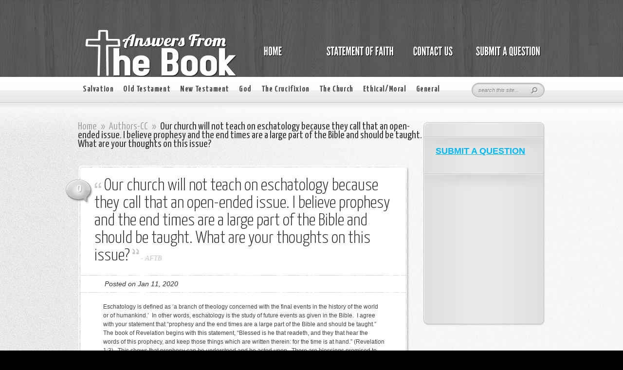

--- FILE ---
content_type: text/html; charset=UTF-8
request_url: https://answersfromthebook.net/our-church-will-not-teach-on-eschatology-because-they-call-that-an-open-ended-issue-i-believe-prophesy-and-the-end-times-are-a-large-part-of-the-bible-and-should-be-taught-what-are-your-thoughts-on/
body_size: 11435
content:
<!DOCTYPE html PUBLIC "-//W3C//DTD XHTML 1.0 Transitional//EN" "http://www.w3.org/TR/xhtml1/DTD/xhtml1-transitional.dtd">
<html xmlns="http://www.w3.org/1999/xhtml" lang="en-US">
<head profile="http://gmpg.org/xfn/11">
<meta http-equiv="Content-Type" content="text/html; charset=UTF-8" />

<link href='https://fonts.googleapis.com/css?family=Yanone+Kaffeesatz:light,regular,bold&amp;subset=latin' rel='stylesheet' type='text/css' /><meta http-equiv="X-UA-Compatible" content="IE=edge">
<link rel="stylesheet" href="https://answersfromthebook.net/wp-content/themes/AskIt/style.css" type="text/css" media="screen" />
<link rel="pingback" href="https://answersfromthebook.net/xmlrpc.php" />

<!--[if lt IE 7]>
	<link rel="stylesheet" type="text/css" href="https://answersfromthebook.net/wp-content/themes/AskIt/css/ie6style.css" />
	<script type="text/javascript" src="https://answersfromthebook.net/wp-content/themes/AskIt/js/DD_belatedPNG_0.0.8a-min.js"></script>
	<script type="text/javascript">DD_belatedPNG.fix('img#logo, p#slogan, #menu, #top-overlay, #featured-overlay, span.overlay, .entry-content p.meta-info, #controllers span#right-arrow, #controllers span#left-arrow, #footer-content, #footer');</script>
<![endif]-->
<!--[if IE 7]>
	<link rel="stylesheet" type="text/css" href="https://answersfromthebook.net/wp-content/themes/AskIt/css/ie7style.css" />
<![endif]-->
<!--[if IE 8]>
	<link rel="stylesheet" type="text/css" href="https://answersfromthebook.net/wp-content/themes/AskIt/css/ie8style.css" />
<![endif]-->

<script type="text/javascript">
	document.documentElement.className = 'js';
</script>

<script>var et_site_url='https://answersfromthebook.net';var et_post_id='7577';function et_core_page_resource_fallback(a,b){"undefined"===typeof b&&(b=a.sheet.cssRules&&0===a.sheet.cssRules.length);b&&(a.onerror=null,a.onload=null,a.href?a.href=et_site_url+"/?et_core_page_resource="+a.id+et_post_id:a.src&&(a.src=et_site_url+"/?et_core_page_resource="+a.id+et_post_id))}
</script><title>Our church will not teach on eschatology because they call that an open-ended issue. I believe prophesy and the end times are a large part of the Bible and should be taught. What are your thoughts on this issue? | Answers From The Book</title>
<meta name='robots' content='max-image-preview:large' />
<link rel="alternate" type="application/rss+xml" title="Answers From The Book &raquo; Feed" href="https://answersfromthebook.net/feed/" />
<link rel="alternate" type="application/rss+xml" title="Answers From The Book &raquo; Comments Feed" href="https://answersfromthebook.net/comments/feed/" />
<link rel="alternate" title="oEmbed (JSON)" type="application/json+oembed" href="https://answersfromthebook.net/wp-json/oembed/1.0/embed?url=https%3A%2F%2Fanswersfromthebook.net%2Four-church-will-not-teach-on-eschatology-because-they-call-that-an-open-ended-issue-i-believe-prophesy-and-the-end-times-are-a-large-part-of-the-bible-and-should-be-taught-what-are-your-thoughts-on%2F" />
<link rel="alternate" title="oEmbed (XML)" type="text/xml+oembed" href="https://answersfromthebook.net/wp-json/oembed/1.0/embed?url=https%3A%2F%2Fanswersfromthebook.net%2Four-church-will-not-teach-on-eschatology-because-they-call-that-an-open-ended-issue-i-believe-prophesy-and-the-end-times-are-a-large-part-of-the-bible-and-should-be-taught-what-are-your-thoughts-on%2F&#038;format=xml" />
		<link rel="stylesheet" href="https://answersfromthebook.net/wp-content/themes/AskIt/style-Wooden.css" type="text/css" media="screen" />
	<meta content="AskIt v.4.1.13" name="generator"/><style id='wp-img-auto-sizes-contain-inline-css' type='text/css'>
img:is([sizes=auto i],[sizes^="auto," i]){contain-intrinsic-size:3000px 1500px}
/*# sourceURL=wp-img-auto-sizes-contain-inline-css */
</style>
<style id='wp-emoji-styles-inline-css' type='text/css'>

	img.wp-smiley, img.emoji {
		display: inline !important;
		border: none !important;
		box-shadow: none !important;
		height: 1em !important;
		width: 1em !important;
		margin: 0 0.07em !important;
		vertical-align: -0.1em !important;
		background: none !important;
		padding: 0 !important;
	}
/*# sourceURL=wp-emoji-styles-inline-css */
</style>
<style id='wp-block-library-inline-css' type='text/css'>
:root{--wp-block-synced-color:#7a00df;--wp-block-synced-color--rgb:122,0,223;--wp-bound-block-color:var(--wp-block-synced-color);--wp-editor-canvas-background:#ddd;--wp-admin-theme-color:#007cba;--wp-admin-theme-color--rgb:0,124,186;--wp-admin-theme-color-darker-10:#006ba1;--wp-admin-theme-color-darker-10--rgb:0,107,160.5;--wp-admin-theme-color-darker-20:#005a87;--wp-admin-theme-color-darker-20--rgb:0,90,135;--wp-admin-border-width-focus:2px}@media (min-resolution:192dpi){:root{--wp-admin-border-width-focus:1.5px}}.wp-element-button{cursor:pointer}:root .has-very-light-gray-background-color{background-color:#eee}:root .has-very-dark-gray-background-color{background-color:#313131}:root .has-very-light-gray-color{color:#eee}:root .has-very-dark-gray-color{color:#313131}:root .has-vivid-green-cyan-to-vivid-cyan-blue-gradient-background{background:linear-gradient(135deg,#00d084,#0693e3)}:root .has-purple-crush-gradient-background{background:linear-gradient(135deg,#34e2e4,#4721fb 50%,#ab1dfe)}:root .has-hazy-dawn-gradient-background{background:linear-gradient(135deg,#faaca8,#dad0ec)}:root .has-subdued-olive-gradient-background{background:linear-gradient(135deg,#fafae1,#67a671)}:root .has-atomic-cream-gradient-background{background:linear-gradient(135deg,#fdd79a,#004a59)}:root .has-nightshade-gradient-background{background:linear-gradient(135deg,#330968,#31cdcf)}:root .has-midnight-gradient-background{background:linear-gradient(135deg,#020381,#2874fc)}:root{--wp--preset--font-size--normal:16px;--wp--preset--font-size--huge:42px}.has-regular-font-size{font-size:1em}.has-larger-font-size{font-size:2.625em}.has-normal-font-size{font-size:var(--wp--preset--font-size--normal)}.has-huge-font-size{font-size:var(--wp--preset--font-size--huge)}.has-text-align-center{text-align:center}.has-text-align-left{text-align:left}.has-text-align-right{text-align:right}.has-fit-text{white-space:nowrap!important}#end-resizable-editor-section{display:none}.aligncenter{clear:both}.items-justified-left{justify-content:flex-start}.items-justified-center{justify-content:center}.items-justified-right{justify-content:flex-end}.items-justified-space-between{justify-content:space-between}.screen-reader-text{border:0;clip-path:inset(50%);height:1px;margin:-1px;overflow:hidden;padding:0;position:absolute;width:1px;word-wrap:normal!important}.screen-reader-text:focus{background-color:#ddd;clip-path:none;color:#444;display:block;font-size:1em;height:auto;left:5px;line-height:normal;padding:15px 23px 14px;text-decoration:none;top:5px;width:auto;z-index:100000}html :where(.has-border-color){border-style:solid}html :where([style*=border-top-color]){border-top-style:solid}html :where([style*=border-right-color]){border-right-style:solid}html :where([style*=border-bottom-color]){border-bottom-style:solid}html :where([style*=border-left-color]){border-left-style:solid}html :where([style*=border-width]){border-style:solid}html :where([style*=border-top-width]){border-top-style:solid}html :where([style*=border-right-width]){border-right-style:solid}html :where([style*=border-bottom-width]){border-bottom-style:solid}html :where([style*=border-left-width]){border-left-style:solid}html :where(img[class*=wp-image-]){height:auto;max-width:100%}:where(figure){margin:0 0 1em}html :where(.is-position-sticky){--wp-admin--admin-bar--position-offset:var(--wp-admin--admin-bar--height,0px)}@media screen and (max-width:600px){html :where(.is-position-sticky){--wp-admin--admin-bar--position-offset:0px}}

/*# sourceURL=wp-block-library-inline-css */
</style><style id='wp-block-paragraph-inline-css' type='text/css'>
.is-small-text{font-size:.875em}.is-regular-text{font-size:1em}.is-large-text{font-size:2.25em}.is-larger-text{font-size:3em}.has-drop-cap:not(:focus):first-letter{float:left;font-size:8.4em;font-style:normal;font-weight:100;line-height:.68;margin:.05em .1em 0 0;text-transform:uppercase}body.rtl .has-drop-cap:not(:focus):first-letter{float:none;margin-left:.1em}p.has-drop-cap.has-background{overflow:hidden}:root :where(p.has-background){padding:1.25em 2.375em}:where(p.has-text-color:not(.has-link-color)) a{color:inherit}p.has-text-align-left[style*="writing-mode:vertical-lr"],p.has-text-align-right[style*="writing-mode:vertical-rl"]{rotate:180deg}
/*# sourceURL=https://answersfromthebook.net/wp-includes/blocks/paragraph/style.min.css */
</style>
<style id='global-styles-inline-css' type='text/css'>
:root{--wp--preset--aspect-ratio--square: 1;--wp--preset--aspect-ratio--4-3: 4/3;--wp--preset--aspect-ratio--3-4: 3/4;--wp--preset--aspect-ratio--3-2: 3/2;--wp--preset--aspect-ratio--2-3: 2/3;--wp--preset--aspect-ratio--16-9: 16/9;--wp--preset--aspect-ratio--9-16: 9/16;--wp--preset--color--black: #000000;--wp--preset--color--cyan-bluish-gray: #abb8c3;--wp--preset--color--white: #ffffff;--wp--preset--color--pale-pink: #f78da7;--wp--preset--color--vivid-red: #cf2e2e;--wp--preset--color--luminous-vivid-orange: #ff6900;--wp--preset--color--luminous-vivid-amber: #fcb900;--wp--preset--color--light-green-cyan: #7bdcb5;--wp--preset--color--vivid-green-cyan: #00d084;--wp--preset--color--pale-cyan-blue: #8ed1fc;--wp--preset--color--vivid-cyan-blue: #0693e3;--wp--preset--color--vivid-purple: #9b51e0;--wp--preset--gradient--vivid-cyan-blue-to-vivid-purple: linear-gradient(135deg,rgb(6,147,227) 0%,rgb(155,81,224) 100%);--wp--preset--gradient--light-green-cyan-to-vivid-green-cyan: linear-gradient(135deg,rgb(122,220,180) 0%,rgb(0,208,130) 100%);--wp--preset--gradient--luminous-vivid-amber-to-luminous-vivid-orange: linear-gradient(135deg,rgb(252,185,0) 0%,rgb(255,105,0) 100%);--wp--preset--gradient--luminous-vivid-orange-to-vivid-red: linear-gradient(135deg,rgb(255,105,0) 0%,rgb(207,46,46) 100%);--wp--preset--gradient--very-light-gray-to-cyan-bluish-gray: linear-gradient(135deg,rgb(238,238,238) 0%,rgb(169,184,195) 100%);--wp--preset--gradient--cool-to-warm-spectrum: linear-gradient(135deg,rgb(74,234,220) 0%,rgb(151,120,209) 20%,rgb(207,42,186) 40%,rgb(238,44,130) 60%,rgb(251,105,98) 80%,rgb(254,248,76) 100%);--wp--preset--gradient--blush-light-purple: linear-gradient(135deg,rgb(255,206,236) 0%,rgb(152,150,240) 100%);--wp--preset--gradient--blush-bordeaux: linear-gradient(135deg,rgb(254,205,165) 0%,rgb(254,45,45) 50%,rgb(107,0,62) 100%);--wp--preset--gradient--luminous-dusk: linear-gradient(135deg,rgb(255,203,112) 0%,rgb(199,81,192) 50%,rgb(65,88,208) 100%);--wp--preset--gradient--pale-ocean: linear-gradient(135deg,rgb(255,245,203) 0%,rgb(182,227,212) 50%,rgb(51,167,181) 100%);--wp--preset--gradient--electric-grass: linear-gradient(135deg,rgb(202,248,128) 0%,rgb(113,206,126) 100%);--wp--preset--gradient--midnight: linear-gradient(135deg,rgb(2,3,129) 0%,rgb(40,116,252) 100%);--wp--preset--font-size--small: 13px;--wp--preset--font-size--medium: 20px;--wp--preset--font-size--large: 36px;--wp--preset--font-size--x-large: 42px;--wp--preset--spacing--20: 0.44rem;--wp--preset--spacing--30: 0.67rem;--wp--preset--spacing--40: 1rem;--wp--preset--spacing--50: 1.5rem;--wp--preset--spacing--60: 2.25rem;--wp--preset--spacing--70: 3.38rem;--wp--preset--spacing--80: 5.06rem;--wp--preset--shadow--natural: 6px 6px 9px rgba(0, 0, 0, 0.2);--wp--preset--shadow--deep: 12px 12px 50px rgba(0, 0, 0, 0.4);--wp--preset--shadow--sharp: 6px 6px 0px rgba(0, 0, 0, 0.2);--wp--preset--shadow--outlined: 6px 6px 0px -3px rgb(255, 255, 255), 6px 6px rgb(0, 0, 0);--wp--preset--shadow--crisp: 6px 6px 0px rgb(0, 0, 0);}:where(.is-layout-flex){gap: 0.5em;}:where(.is-layout-grid){gap: 0.5em;}body .is-layout-flex{display: flex;}.is-layout-flex{flex-wrap: wrap;align-items: center;}.is-layout-flex > :is(*, div){margin: 0;}body .is-layout-grid{display: grid;}.is-layout-grid > :is(*, div){margin: 0;}:where(.wp-block-columns.is-layout-flex){gap: 2em;}:where(.wp-block-columns.is-layout-grid){gap: 2em;}:where(.wp-block-post-template.is-layout-flex){gap: 1.25em;}:where(.wp-block-post-template.is-layout-grid){gap: 1.25em;}.has-black-color{color: var(--wp--preset--color--black) !important;}.has-cyan-bluish-gray-color{color: var(--wp--preset--color--cyan-bluish-gray) !important;}.has-white-color{color: var(--wp--preset--color--white) !important;}.has-pale-pink-color{color: var(--wp--preset--color--pale-pink) !important;}.has-vivid-red-color{color: var(--wp--preset--color--vivid-red) !important;}.has-luminous-vivid-orange-color{color: var(--wp--preset--color--luminous-vivid-orange) !important;}.has-luminous-vivid-amber-color{color: var(--wp--preset--color--luminous-vivid-amber) !important;}.has-light-green-cyan-color{color: var(--wp--preset--color--light-green-cyan) !important;}.has-vivid-green-cyan-color{color: var(--wp--preset--color--vivid-green-cyan) !important;}.has-pale-cyan-blue-color{color: var(--wp--preset--color--pale-cyan-blue) !important;}.has-vivid-cyan-blue-color{color: var(--wp--preset--color--vivid-cyan-blue) !important;}.has-vivid-purple-color{color: var(--wp--preset--color--vivid-purple) !important;}.has-black-background-color{background-color: var(--wp--preset--color--black) !important;}.has-cyan-bluish-gray-background-color{background-color: var(--wp--preset--color--cyan-bluish-gray) !important;}.has-white-background-color{background-color: var(--wp--preset--color--white) !important;}.has-pale-pink-background-color{background-color: var(--wp--preset--color--pale-pink) !important;}.has-vivid-red-background-color{background-color: var(--wp--preset--color--vivid-red) !important;}.has-luminous-vivid-orange-background-color{background-color: var(--wp--preset--color--luminous-vivid-orange) !important;}.has-luminous-vivid-amber-background-color{background-color: var(--wp--preset--color--luminous-vivid-amber) !important;}.has-light-green-cyan-background-color{background-color: var(--wp--preset--color--light-green-cyan) !important;}.has-vivid-green-cyan-background-color{background-color: var(--wp--preset--color--vivid-green-cyan) !important;}.has-pale-cyan-blue-background-color{background-color: var(--wp--preset--color--pale-cyan-blue) !important;}.has-vivid-cyan-blue-background-color{background-color: var(--wp--preset--color--vivid-cyan-blue) !important;}.has-vivid-purple-background-color{background-color: var(--wp--preset--color--vivid-purple) !important;}.has-black-border-color{border-color: var(--wp--preset--color--black) !important;}.has-cyan-bluish-gray-border-color{border-color: var(--wp--preset--color--cyan-bluish-gray) !important;}.has-white-border-color{border-color: var(--wp--preset--color--white) !important;}.has-pale-pink-border-color{border-color: var(--wp--preset--color--pale-pink) !important;}.has-vivid-red-border-color{border-color: var(--wp--preset--color--vivid-red) !important;}.has-luminous-vivid-orange-border-color{border-color: var(--wp--preset--color--luminous-vivid-orange) !important;}.has-luminous-vivid-amber-border-color{border-color: var(--wp--preset--color--luminous-vivid-amber) !important;}.has-light-green-cyan-border-color{border-color: var(--wp--preset--color--light-green-cyan) !important;}.has-vivid-green-cyan-border-color{border-color: var(--wp--preset--color--vivid-green-cyan) !important;}.has-pale-cyan-blue-border-color{border-color: var(--wp--preset--color--pale-cyan-blue) !important;}.has-vivid-cyan-blue-border-color{border-color: var(--wp--preset--color--vivid-cyan-blue) !important;}.has-vivid-purple-border-color{border-color: var(--wp--preset--color--vivid-purple) !important;}.has-vivid-cyan-blue-to-vivid-purple-gradient-background{background: var(--wp--preset--gradient--vivid-cyan-blue-to-vivid-purple) !important;}.has-light-green-cyan-to-vivid-green-cyan-gradient-background{background: var(--wp--preset--gradient--light-green-cyan-to-vivid-green-cyan) !important;}.has-luminous-vivid-amber-to-luminous-vivid-orange-gradient-background{background: var(--wp--preset--gradient--luminous-vivid-amber-to-luminous-vivid-orange) !important;}.has-luminous-vivid-orange-to-vivid-red-gradient-background{background: var(--wp--preset--gradient--luminous-vivid-orange-to-vivid-red) !important;}.has-very-light-gray-to-cyan-bluish-gray-gradient-background{background: var(--wp--preset--gradient--very-light-gray-to-cyan-bluish-gray) !important;}.has-cool-to-warm-spectrum-gradient-background{background: var(--wp--preset--gradient--cool-to-warm-spectrum) !important;}.has-blush-light-purple-gradient-background{background: var(--wp--preset--gradient--blush-light-purple) !important;}.has-blush-bordeaux-gradient-background{background: var(--wp--preset--gradient--blush-bordeaux) !important;}.has-luminous-dusk-gradient-background{background: var(--wp--preset--gradient--luminous-dusk) !important;}.has-pale-ocean-gradient-background{background: var(--wp--preset--gradient--pale-ocean) !important;}.has-electric-grass-gradient-background{background: var(--wp--preset--gradient--electric-grass) !important;}.has-midnight-gradient-background{background: var(--wp--preset--gradient--midnight) !important;}.has-small-font-size{font-size: var(--wp--preset--font-size--small) !important;}.has-medium-font-size{font-size: var(--wp--preset--font-size--medium) !important;}.has-large-font-size{font-size: var(--wp--preset--font-size--large) !important;}.has-x-large-font-size{font-size: var(--wp--preset--font-size--x-large) !important;}
/*# sourceURL=global-styles-inline-css */
</style>

<style id='classic-theme-styles-inline-css' type='text/css'>
/*! This file is auto-generated */
.wp-block-button__link{color:#fff;background-color:#32373c;border-radius:9999px;box-shadow:none;text-decoration:none;padding:calc(.667em + 2px) calc(1.333em + 2px);font-size:1.125em}.wp-block-file__button{background:#32373c;color:#fff;text-decoration:none}
/*# sourceURL=/wp-includes/css/classic-themes.min.css */
</style>
<link rel='stylesheet' id='et-shortcodes-css-css' href='https://answersfromthebook.net/wp-content/themes/AskIt/epanel/shortcodes/css/shortcodes-legacy.css?ver=4.1.13' type='text/css' media='all' />
<link rel='stylesheet' id='magnific_popup-css' href='https://answersfromthebook.net/wp-content/themes/AskIt/includes/page_templates/js/magnific_popup/magnific_popup.css?ver=1.3.4' type='text/css' media='screen' />
<link rel='stylesheet' id='et_page_templates-css' href='https://answersfromthebook.net/wp-content/themes/AskIt/includes/page_templates/page_templates.css?ver=1.8' type='text/css' media='screen' />
<script type="text/javascript" src="https://answersfromthebook.net/wp-includes/js/jquery/jquery.min.js?ver=3.7.1" id="jquery-core-js"></script>
<script type="text/javascript" src="https://answersfromthebook.net/wp-includes/js/jquery/jquery-migrate.min.js?ver=3.4.1" id="jquery-migrate-js"></script>
<link rel="https://api.w.org/" href="https://answersfromthebook.net/wp-json/" /><link rel="alternate" title="JSON" type="application/json" href="https://answersfromthebook.net/wp-json/wp/v2/posts/7577" /><link rel="EditURI" type="application/rsd+xml" title="RSD" href="https://answersfromthebook.net/xmlrpc.php?rsd" />
<meta name="generator" content="WordPress 6.9" />
<link rel="canonical" href="https://answersfromthebook.net/our-church-will-not-teach-on-eschatology-because-they-call-that-an-open-ended-issue-i-believe-prophesy-and-the-end-times-are-a-large-part-of-the-bible-and-should-be-taught-what-are-your-thoughts-on/" />
<link rel='shortlink' href='https://answersfromthebook.net/?p=7577' />
<script type='text/javascript'>(function(){window.bibly = window.bibly || {};bibly.startNodeId = '';bibly.enablePopups = true;bibly.popupVersion = 'KJV';bibly.linkVersion = 'KJV';var bjs = document.createElement('script'), bcss = document.createElement('link'), root = (document.getElementsByTagName('head')[0]||document.getElementsByTagName('body')[0]);bjs.type = 'text/javascript';bjs.async = true;bjs.src = 'http://code.bib.ly/bibly.min.js';root.appendChild(bjs);bcss.rel = 'stylesheet';bcss.type = 'text/css';bcss.href = 'http://code.bib.ly/bibly.min.css';root.appendChild(bcss);})();</script><link rel="preload" href="https://answersfromthebook.net/wp-content/themes/AskIt/core/admin/fonts/modules.ttf" as="font" crossorigin="anonymous">	<style type="text/css">
		#et_pt_portfolio_gallery { margin-left: -15px; }
		.et_pt_portfolio_item { margin-left: 18px; }
		.et_portfolio_small { margin-left: -40px !important; }
		.et_portfolio_small .et_pt_portfolio_item { margin-left: 27px !important; }
		.et_portfolio_large { margin-left: -50px !important; }
		.et_portfolio_large .et_pt_portfolio_item { margin-left: 11px !important; }
	</style>

</head>
<body class="wp-singular post-template-default single single-post postid-7577 single-format-standard wp-theme-AskIt et_includes_sidebar">
	<div id="header">
		<div id="header-inner">
			<div class="container">
				<a href="https://answersfromthebook.net/">
										<img src="http://answersfromthebook.net/wp-content/uploads/2013/09/ans4.png" alt="Answers From The Book" id="logo"/>
				</a>

				<ul id="primary-menu" class="nav"><li id="menu-item-64" class="menu-item menu-item-type-post_type menu-item-object-page menu-item-home"><a href="https://answersfromthebook.net/"><strong>Home</strong><span></span></a></li>
<li id="menu-item-61" class="menu-item menu-item-type-post_type menu-item-object-page"><a href="https://answersfromthebook.net/statement-of-faith/"><strong>STATEMENT OF FAITH</strong><span></span></a></li>
<li id="menu-item-3347" class="menu-item menu-item-type-post_type menu-item-object-page"><a href="https://answersfromthebook.net/contact-us/"><strong>Contact Us</strong><span></span></a></li>
<li id="menu-item-3396" class="menu-item menu-item-type-post_type menu-item-object-page"><a href="https://answersfromthebook.net/ask/"><strong>Submit A Question</strong><span></span></a></li>
</ul>
			</div> <!-- end .container -->
		</div> <!-- end #header-inner -->
	</div> <!-- end #header -->

	<div id="header-bottom">
		<div class="container">
			<ul id="secondary-menu" class="nav clearfix"><li id="menu-item-3354" class="menu-item menu-item-type-taxonomy menu-item-object-category menu-item-has-children menu-item-3354"><a href="https://answersfromthebook.net/category/salvation/">Salvation</a>
<ul class="sub-menu">
	<li id="menu-item-3378" class="menu-item menu-item-type-taxonomy menu-item-object-category menu-item-3378"><a href="https://answersfromthebook.net/category/salvation/salvation-eternal-security/">Eternal Security</a></li>
</ul>
</li>
<li id="menu-item-53" class="menu-item menu-item-type-taxonomy menu-item-object-category menu-item-has-children menu-item-53"><a href="https://answersfromthebook.net/category/old-testament/">Old Testament</a>
<ul class="sub-menu">
	<li id="menu-item-3375" class="menu-item menu-item-type-taxonomy menu-item-object-category menu-item-3375"><a href="https://answersfromthebook.net/category/old-testament/old-testament-creation/">Creation</a></li>
	<li id="menu-item-3945" class="menu-item menu-item-type-taxonomy menu-item-object-category menu-item-3945"><a href="https://answersfromthebook.net/category/old-testament/old-testament-genesis-deuteronomy/">Genesis-Deuteronomy</a></li>
	<li id="menu-item-3948" class="menu-item menu-item-type-taxonomy menu-item-object-category menu-item-3948"><a href="https://answersfromthebook.net/category/old-testament/old-testament-joshua-job/">Joshua-Job</a></li>
	<li id="menu-item-3949" class="menu-item menu-item-type-taxonomy menu-item-object-category menu-item-3949"><a href="https://answersfromthebook.net/category/old-testament/old-testament-psalms-song-of-solomon/">Psalms-Song of Solomon</a></li>
	<li id="menu-item-3947" class="menu-item menu-item-type-taxonomy menu-item-object-category menu-item-3947"><a href="https://answersfromthebook.net/category/old-testament/old-testament-isaiah-daniel/">Isaiah-Daniel</a></li>
	<li id="menu-item-3946" class="menu-item menu-item-type-taxonomy menu-item-object-category menu-item-3946"><a href="https://answersfromthebook.net/category/old-testament/old-testament-hosea-malachi/">Hosea-Malachi</a></li>
	<li id="menu-item-3377" class="menu-item menu-item-type-taxonomy menu-item-object-category menu-item-3377"><a href="https://answersfromthebook.net/category/old-testament/old-testament-other/">Other</a></li>
</ul>
</li>
<li id="menu-item-54" class="menu-item menu-item-type-taxonomy menu-item-object-category menu-item-has-children menu-item-54"><a href="https://answersfromthebook.net/category/new-testament/">New Testament</a>
<ul class="sub-menu">
	<li id="menu-item-3944" class="menu-item menu-item-type-taxonomy menu-item-object-category menu-item-3944"><a href="https://answersfromthebook.net/category/new-testament/new-testament-matthew-john/">Matthew-John</a></li>
	<li id="menu-item-3942" class="menu-item menu-item-type-taxonomy menu-item-object-category menu-item-3942"><a href="https://answersfromthebook.net/category/new-testament/new-testament-acts-colossians/">Acts-Colossians</a></li>
	<li id="menu-item-3941" class="menu-item menu-item-type-taxonomy menu-item-object-category menu-item-3941"><a href="https://answersfromthebook.net/category/new-testament/new-testament-1-thessalonians-hebrews/">1 Thessalonians-Hebrews</a></li>
	<li id="menu-item-3943" class="menu-item menu-item-type-taxonomy menu-item-object-category menu-item-3943"><a href="https://answersfromthebook.net/category/new-testament/new-testament-james-jude/">James-Jude</a></li>
	<li id="menu-item-3371" class="menu-item menu-item-type-taxonomy menu-item-object-category menu-item-3371"><a href="https://answersfromthebook.net/category/new-testament/new-testament-revelation/">Revelation</a></li>
	<li id="menu-item-3374" class="menu-item menu-item-type-taxonomy menu-item-object-category menu-item-3374"><a href="https://answersfromthebook.net/category/new-testament/new-testament-other/">Other</a></li>
</ul>
</li>
<li id="menu-item-3351" class="menu-item menu-item-type-taxonomy menu-item-object-category menu-item-has-children menu-item-3351"><a href="https://answersfromthebook.net/category/god/">God</a>
<ul class="sub-menu">
	<li id="menu-item-3369" class="menu-item menu-item-type-taxonomy menu-item-object-category menu-item-3369"><a href="https://answersfromthebook.net/category/god/god-the-trinity/">The Trinity</a></li>
	<li id="menu-item-3386" class="menu-item menu-item-type-taxonomy menu-item-object-category menu-item-3386"><a href="https://answersfromthebook.net/category/god/god-the-lord-jesus/">The Lord Jesus</a></li>
	<li id="menu-item-3357" class="menu-item menu-item-type-taxonomy menu-item-object-category menu-item-3357"><a href="https://answersfromthebook.net/category/god/god-the-holy-spirit/">The Holy Spirit</a></li>
	<li id="menu-item-3370" class="menu-item menu-item-type-taxonomy menu-item-object-category menu-item-3370"><a href="https://answersfromthebook.net/category/god/god-other/">Other</a></li>
</ul>
</li>
<li id="menu-item-3383" class="menu-item menu-item-type-taxonomy menu-item-object-category menu-item-3383"><a href="https://answersfromthebook.net/category/the-crucifixion/">The Crucifixion</a></li>
<li id="menu-item-3349" class="menu-item menu-item-type-taxonomy menu-item-object-category current-post-ancestor menu-item-has-children menu-item-3349"><a href="https://answersfromthebook.net/category/the-church/">The Church</a>
<ul class="sub-menu">
	<li id="menu-item-3381" class="menu-item menu-item-type-taxonomy menu-item-object-category current-post-ancestor current-menu-parent current-post-parent menu-item-3381"><a href="https://answersfromthebook.net/category/the-church/the-church-rapture-of-the-church/">Rapture of the Church</a></li>
	<li id="menu-item-3380" class="menu-item menu-item-type-taxonomy menu-item-object-category menu-item-3380"><a href="https://answersfromthebook.net/category/the-church/the-church-church-order/">Church Order</a></li>
	<li id="menu-item-3379" class="menu-item menu-item-type-taxonomy menu-item-object-category menu-item-3379"><a href="https://answersfromthebook.net/category/the-church/the-church-baptism/">Baptism</a></li>
	<li id="menu-item-3358" class="menu-item menu-item-type-taxonomy menu-item-object-category menu-item-3358"><a href="https://answersfromthebook.net/category/uncategorized/general-confession-forgiveness/">Confession/Forgiveness</a></li>
	<li id="menu-item-3382" class="menu-item menu-item-type-taxonomy menu-item-object-category menu-item-3382"><a href="https://answersfromthebook.net/category/the-church/the-church-other/">Other</a></li>
</ul>
</li>
<li id="menu-item-3348" class="menu-item menu-item-type-taxonomy menu-item-object-category menu-item-has-children menu-item-3348"><a href="https://answersfromthebook.net/category/ethical-moral/">Ethical/Moral</a>
<ul class="sub-menu">
	<li id="menu-item-3362" class="menu-item menu-item-type-taxonomy menu-item-object-category menu-item-3362"><a href="https://answersfromthebook.net/category/ethical-moral/ethical-moral-temptations/">Temptations</a></li>
	<li id="menu-item-3360" class="menu-item menu-item-type-taxonomy menu-item-object-category menu-item-3360"><a href="https://answersfromthebook.net/category/ethical-moral/ethical-moral-marriage-divorce/">Marriage/Divorce</a></li>
	<li id="menu-item-3361" class="menu-item menu-item-type-taxonomy menu-item-object-category menu-item-3361"><a href="https://answersfromthebook.net/category/ethical-moral/ethical-moral-sexual-sin/">Sexual Sin</a></li>
	<li id="menu-item-3384" class="menu-item menu-item-type-taxonomy menu-item-object-category menu-item-3384"><a href="https://answersfromthebook.net/category/uncategorized/general-confession-forgiveness/">Confession/Forgiveness</a></li>
	<li id="menu-item-3363" class="menu-item menu-item-type-taxonomy menu-item-object-category menu-item-3363"><a href="https://answersfromthebook.net/category/ethical-moral/ethical-moral-other/">Other</a></li>
</ul>
</li>
<li id="menu-item-345" class="menu-item menu-item-type-taxonomy menu-item-object-category menu-item-has-children menu-item-345"><a href="https://answersfromthebook.net/category/uncategorized/">General</a>
<ul class="sub-menu">
	<li id="menu-item-3385" class="menu-item menu-item-type-taxonomy menu-item-object-category menu-item-3385"><a href="https://answersfromthebook.net/category/the-church/the-church-baptism/">Baptism</a></li>
	<li id="menu-item-3775" class="menu-item menu-item-type-taxonomy menu-item-object-category menu-item-3775"><a href="https://answersfromthebook.net/category/uncategorized/general-the-bible/">The Bible</a></li>
	<li id="menu-item-3364" class="menu-item menu-item-type-taxonomy menu-item-object-category menu-item-3364"><a href="https://answersfromthebook.net/category/uncategorized/general-christian-suffering/">Christian Suffering</a></li>
	<li id="menu-item-3359" class="menu-item menu-item-type-taxonomy menu-item-object-category menu-item-3359"><a href="https://answersfromthebook.net/category/uncategorized/general-confession-forgiveness/">Confession/Forgiveness</a></li>
	<li id="menu-item-3366" class="menu-item menu-item-type-taxonomy menu-item-object-category menu-item-3366"><a href="https://answersfromthebook.net/category/uncategorized/general-depression/">Depression</a></li>
	<li id="menu-item-3365" class="menu-item menu-item-type-taxonomy menu-item-object-category menu-item-3365"><a href="https://answersfromthebook.net/category/uncategorized/general-death/">Death</a></li>
	<li id="menu-item-3774" class="menu-item menu-item-type-taxonomy menu-item-object-category menu-item-3774"><a href="https://answersfromthebook.net/category/uncategorized/general-faith/">Faith</a></li>
	<li id="menu-item-3367" class="menu-item menu-item-type-taxonomy menu-item-object-category menu-item-3367"><a href="https://answersfromthebook.net/category/uncategorized/general-false-teachings/">False Teachings</a></li>
	<li id="menu-item-3425" class="menu-item menu-item-type-taxonomy menu-item-object-category menu-item-3425"><a href="https://answersfromthebook.net/category/uncategorized/general-prayer/">Prayer</a></li>
	<li id="menu-item-3426" class="menu-item menu-item-type-taxonomy menu-item-object-category menu-item-3426"><a href="https://answersfromthebook.net/category/uncategorized/general-satan/">Satan</a></li>
	<li id="menu-item-3368" class="menu-item menu-item-type-taxonomy menu-item-object-category menu-item-3368"><a href="https://answersfromthebook.net/category/uncategorized/general-other/">Other</a></li>
</ul>
</li>
</ul>
			<div id="search-bar">
				<form method="get" id="searchform" action="https://answersfromthebook.net/">
					<input type="text" value="search this site..." name="s" id="searchinput" />

					<input type="image" src="https://answersfromthebook.net/wp-content/themes/AskIt/images/search-icon.png" id="searchsubmit" />
				</form>
			</div> <!-- end #search-bar -->

		</div> <!-- end .container -->
	</div> <!-- end #header-bottom -->

	<div id="content" >
		<div id="right-shadow">
			<div id="top-shadow"></div>
			<div class="container clearfix">

<div id="main-area">

	<div id="breadcrumbs">

					<a href="https://answersfromthebook.net/">Home</a> <span class="raquo">&raquo;</span>

									<a href="https://answersfromthebook.net/category/authors/authors-cc/">Authors-CC</a> <span class="raquo">&raquo;</span> Our church will not teach on eschatology because they call that an open-ended issue. I believe prophesy and the end times are a large part of the Bible and should be taught. What are your thoughts on this issue?					
</div> <!-- end #breadcrumbs -->
	
		
		<div class="entry">
			<div class="entry-top">
				<div class="entry-content">
										<span class="comment-number unanswered"><a href="https://answersfromthebook.net/our-church-will-not-teach-on-eschatology-because-they-call-that-an-open-ended-issue-i-believe-prophesy-and-the-end-times-are-a-large-part-of-the-bible-and-should-be-taught-what-are-your-thoughts-on/#comment-wrap">0</a></span>
					<h2 class="title">Our church will not teach on eschatology because they call that an open-ended issue. I believe prophesy and the end times are a large part of the Bible and should be taught. What are your thoughts on this issue?</h2>
					<span class="quote"></span>
					<span class="author">- <a href="https://answersfromthebook.net/author/aftb/" title="Posts by AFTB" rel="author">AFTB</a></span>

					<div class="clear"></div>

						<div class="postmeta">
		<p class="postinfo">Posted  on Jan 11, 2020</p>
	</div> <!-- end .postmeta -->

					
					<div class="post-content">
						
<p>Eschatology is defined as ‘a branch of theology concerned
with the final events in the history of the world or of humankind.’&nbsp; In other words, eschatology is the study of
future events as given in the Bible.&nbsp; I
agree with your statement that “prophesy and the end times are a large part of
the Bible and should be taught.”&nbsp; The
book of Revelation begins with this statement, “Blessed is he that readeth, and
they that hear the words of this prophecy, and keep those things which are
written therein: for the time is at hand.” (Revelation 1:3). &nbsp;This shows that prophesy can be understood and
be acted upon.&nbsp; There are blessings
promised to those who will read and heed the words of the prophesy in
Revelation.&nbsp; </p>



<p>According to “The Encyclopedia of Biblical Prophecy” by
J. Barton Payne, there are 1,239 prophecies in the Old Testament and 578
prophecies in the New Testament for a total of 1,817. These prophecies are
contained in 8,352 of the Bible’s verses. Since there are 31,124 verses in the
Bible, the 8,352 verses that contain prophecy constitute 26.8 percent of the
Bible’s volume.&nbsp; So, yes, prophesy is a
large part of the Bible and should not be ignored.&nbsp; </p>



<p>It is estimated that there are nearly 400 prophesies
concerning the Lord Jesus in the Bible.&nbsp;
He fulfilled every one that dealt with His first advent.&nbsp; A few unfulfilled prophesies concerning the
Lord include:</p>



<p>*&nbsp; The rapture of
the church. 1 Thessalonians 4:13-18, 1 Corinthians 15:51-57. </p>



<p>*&nbsp; The judgment of
nations prior to the Lord establishing His kingdom on the earth. Matthew 25:31-46.</p>



<p>*&nbsp; One day every
knee shall bow before the Lord and everyone will acknowledge Him. Romans 14:11.
</p>



<p>The study and understanding of prophesy have a great
practical impact on our lives as believers.&nbsp;
In 2 Peter 3, the Apostle Peter describes the return of Christ, the
destruction of the earth, and the creation of a new heaven and a new earth. But
then he goes on to say, “Since all these things are to be destroyed in this
way, what sort of people ought you to be in holy conduct and godliness, looking
for and hastening the coming of the day of God” (2 Peter 3:11-12).&nbsp; The realization of these future events
encourages us to live righteously in these last days.&nbsp; The Apostle John kindly warns us in 1 John
2:28, “And now, little children, abide in him; that, when he shall appear, we
may have confidence, and not be ashamed before him at his coming.”&nbsp; The coming of the Lord should encourage us to
live such a life that we are not ashamed before the Lord when He returns.&nbsp; </p>



<p>Knowing the future judgment of God on those who do not
believe on the Lord Jesus, the Apostle Paul said in 2 Corinthians 5:11, “Knowing
therefore the terror of the Lord, we persuade men&#8230;”&nbsp; In view of coming judgment, Paul seeks to
persuade others to believe on the Lord.&nbsp; </p>



<p>The knowledge of what will happen in the future helps us
to understand what is going on around us.&nbsp;
After the rapture of the church, the world will enter into a seven year
tribulation period where God will judge the world for their unbelief.&nbsp; As we see that day approaching, we can
understand how the stage is being set for the Lord to take out His church and
then bring about this tribulation period.&nbsp;
</p>



<p>We read in 1 Corinthians 11:26, “For as often as ye eat
this bread, and drink this cup, ye do shew the Lord&#8217;s death till he come.”&nbsp; As Paul teaches us about the importance of
the remembrance meeting of the Lord, he also draws our attention to the fact
that the Lord is coming again.&nbsp; The
teaching of eschatology gives both understand and peace to those who believe on
the Lord.&nbsp; It is so important that we
study it.&nbsp; (389.6)</p>
												
						<div class="clear"></div>
					</div>
				</div> <!-- end .entry-content -->
			</div> <!-- end .entry-top -->
		</div> <!-- end .entry -->

		<div class="clear"></div>

		
		
		
	</div> <!-- end #main-area -->

<div id="sidebar">
	<div id="sidebar-bottom">
		<div id="sidebar-content">
			<div id="text-4" class="widget widget_text"><h4 class="widgettitle"> </h4><div class="widget-content">			<div class="textwidget"><b><a href="http://answersfromthebook.net/ask/" style="font-size:150%; text-decoration: underline;">SUBMIT A QUESTION</a></b></div>
		</div></div><!-- end .widget --><div id="text-2" class="widget widget_text"><h4 class="widgettitle"> </h4><div class="widget-content">			<div class="textwidget"><iframe src="//www.facebook.com/plugins/likebox.php?href=https%3A%2F%2Fwww.facebook.com%2FAnswersFromTheBook&amp;width=225&amp;height=358&amp;colorscheme=light&amp;show_faces=true&amp;header=false&amp;stream=false&amp;show_border=false&amp;appId=204998919647809" scrolling="no" frameborder="0" style="border:none; overflow:hidden; width:100%; height:250px;" allowTransparency="true"></iframe></div>
		</div></div><!-- end .widget -->		</div> <!-- end #sidebar-content -->
	</div> <!-- end #sidebar-bottom -->
</div> <!-- end #sidebar -->
			</div> <!-- end .container -->
		</div> 	<!-- end #right-shadow -->

	</div> <!-- end #content -->

	<div id="footer">
		<div id="footer-content">
			<div class="container clearfix">
											</div> <!-- end .container -->

			<div id="footer-bottom">
				<div class="container clearfix">
					<ul id="footer-menu" class="bottom-nav"><li id="menu-item-3392" class="menu-item menu-item-type-post_type menu-item-object-page menu-item-3392"><a href="https://answersfromthebook.net/ask/">Submit A Question</a></li>
<li id="menu-item-3389" class="menu-item menu-item-type-post_type menu-item-object-page menu-item-3389"><a href="https://answersfromthebook.net/statement-of-faith/">Statement of Faith</a></li>
<li id="menu-item-3390" class="menu-item menu-item-type-post_type menu-item-object-page current_page_parent menu-item-3390"><a href="https://answersfromthebook.net/latest/">Latest Questions</a></li>
<li id="menu-item-3391" class="menu-item menu-item-type-post_type menu-item-object-page menu-item-3391"><a href="https://answersfromthebook.net/contact-us/">Contact Us</a></li>
<li id="menu-item-3400" class="menu-item menu-item-type-post_type menu-item-object-page menu-item-3400"><a href="https://answersfromthebook.net/listen-to-answers-from-the-book-radio-program/">Listen To The Program</a></li>
</ul>
					<p id="copyright">Designed by  <a href="http://www.elegantthemes.com" title="Elegant Themes">Elegant Themes</a> | Powered by  <a href="http://www.wordpress.org">WordPress</a></p>
				</div> <!-- end .container -->
			</div> <!-- end #footer-bottom -->
		</div> <!-- end #footer-content -->
	</div> <!-- end #footer -->

		<script type="text/javascript" src="https://ajax.googleapis.com/ajax/libs/jqueryui/1.10.2/jquery-ui.min.js"></script>
	<script type="text/javascript" src="https://answersfromthebook.net/wp-content/themes/AskIt/js/superfish.js"></script>
	<script type="text/javascript" src="https://answersfromthebook.net/wp-content/themes/AskIt/js/cufon-yui.js"></script>
	<script type="text/javascript" src="https://answersfromthebook.net/wp-content/themes/AskIt/js/League_Gothic_400.font.js"></script>

	<script type="text/javascript">
	//<![CDATA[
		jQuery.noConflict();
		jQuery(document).ready(function(){
			if ('undefined' !== typeof Cufon) {
				Cufon.replace('ul#primary-menu a strong',{textShadow:'1px 1px 1px #000', hover: { textShadow: '1px 1px 1px #000' }})('ul#primary-menu ul a',{textShadow:'1px 1px 1px #000'});
			}

			jQuery('ul.nav').superfish({
				delay:       300,                            // one second delay on mouseout
				animation:   {opacity:'show',height:'show'},  // fade-in and slide-down animation
				speed:       'fast',                          // faster animation speed
				autoArrows:  true,                           // disable generation of arrow mark-up
				dropShadows: false                            // disable drop shadows
			});

			jQuery('ul.nav > li > a.sf-with-ul').parent('li').addClass('sf-ul');

			et_search_bar();

			var $featured_content = jQuery('#slides');

			if ($featured_content.length) {
				$featured_content.cycle({
					timeout: 0,
					speed: 500,
					cleartypeNoBg: true,
					prev:   '#featured a#left-arrow',
					next:   '#featured a#right-arrow'
				});
			}

			<!---- Search Bar Improvements ---->
			function et_search_bar(){
				var $searchform = jQuery('#header-bottom div#search-bar'),
					$searchinput = $searchform.find("input#searchinput"),
					searchvalue = $searchinput.val();

				$searchinput.focus(function(){
					if (jQuery(this).val() === searchvalue) jQuery(this).val("");
				}).blur(function(){
					if (jQuery(this).val() === "") jQuery(this).val(searchvalue);
				});
			};

			et_footer_improvements('#footer .footer-widget');

			<!---- Footer Improvements ---->
			function et_footer_improvements($selector){
				var $footer_widget = jQuery($selector);

				if (!($footer_widget.length == 0)) {
					$footer_widget.each(function (index, domEle) {
						if ((index+1)%4 == 0) jQuery(domEle).addClass("last").after("<div class='clear'></div>");
					});
				}
			}

			$comment_rating = jQuery('.comment_rating');

			$comment_rating.on('mouseover', function(){
				if ( jQuery(this).find('.et_like_dislike_box').css('visibility') == 'visible' ) return;
				if ( jQuery(this).find('.et_like_dislike_box').length ) {
					jQuery(this).prev('.comment-wrap-inner').animate({ opacity: .5 }, 500);
					jQuery(this).parent().prev('.avatar-box').animate({ opacity: .5 }, 500);

					jQuery(this).find('.et_like_dislike_box').css( { opacity: 0, 'visibility': 'visible' } ).animate( { opacity: 1, left: 51 }, 500);
				}
			});

			$comment_rating.on('mouseout', function(e){
				if ( jQuery(e.relatedTarget).parents('.et_like_dislike_box').length || jQuery(e.relatedTarget).is('.et_like_dislike_box') )  return;

				if ( jQuery(this).find('.et_like_dislike_box').length ) {
					jQuery(this).find('.et_like_dislike_box').animate( { opacity: 0, left: 61 }, 500, function(){
						jQuery(this).css( { opacity: 0, 'visibility': 'hidden' } )
					});

					jQuery(this).prev('.comment-wrap-inner').animate({ opacity: 1 }, 500);
					jQuery(this).parent().prev('.avatar-box').animate({ opacity: 1 }, 500);
				}
			});


			$mainContent = jQuery('#comment-wrap');

			jQuery('a.right_answer, a.et_like_button, a.et_dislike_button').on("click", function(){
				$href = jQuery(this).attr('href');
				$mainContent.fadeTo('fast',0.2).load($href+' #comment-wrap', function() {
					$mainContent.fadeTo('fast',1);
				});
				return false;
			});


			$contentArea = jQuery('#main-area');

			jQuery('body#home #main-tabbed-area a, body#home .wp-pagenavi a, body#home .pagination a').on("click", function(){
				$href = jQuery(this).attr('href');
				$contentArea.fadeTo('fast',0.2).load($href+' #main-area', function() {
					$contentArea.fadeTo('fast',1);
				});
				return false;
			});


			$createNewAnswer = jQuery('#create_new_post');

			$createNewAnswer.find('form').submit(function() {
				$href = jQuery(this).attr('action');

				$createNewAnswer.fadeTo('fast',0.2).load($href+' #create_new_post', jQuery(this).serializeArray(), function() {
					$createNewAnswer.fadeTo('fast',1);
				});
				return false;
			});

			var $tabbed_area = jQuery('div#tabbed');
			if ($tabbed_area.length) {
				$tabbed_area.tabs({ hide : true });
			};

			
			Cufon.now();
		});
	//]]>
	</script>

	<script type="speculationrules">
{"prefetch":[{"source":"document","where":{"and":[{"href_matches":"/*"},{"not":{"href_matches":["/wp-*.php","/wp-admin/*","/wp-content/uploads/*","/wp-content/*","/wp-content/plugins/*","/wp-content/themes/AskIt/*","/*\\?(.+)"]}},{"not":{"selector_matches":"a[rel~=\"nofollow\"]"}},{"not":{"selector_matches":".no-prefetch, .no-prefetch a"}}]},"eagerness":"conservative"}]}
</script>
<script type="text/javascript" src="https://answersfromthebook.net/wp-includes/js/comment-reply.min.js?ver=6.9" id="comment-reply-js" async="async" data-wp-strategy="async" fetchpriority="low"></script>
<script type="text/javascript" src="https://answersfromthebook.net/wp-content/themes/AskIt/core/admin/js/common.js?ver=4.7.4" id="et-core-common-js"></script>
<script type="text/javascript" src="https://answersfromthebook.net/wp-content/themes/AskIt/includes/page_templates/js/jquery.easing-1.3.pack.js?ver=1.3.4" id="easing-js"></script>
<script type="text/javascript" src="https://answersfromthebook.net/wp-content/themes/AskIt/includes/page_templates/js/magnific_popup/jquery.magnific-popup.js?ver=1.3.4" id="magnific_popup-js"></script>
<script type="text/javascript" id="et-ptemplates-frontend-js-extra">
/* <![CDATA[ */
var et_ptemplates_strings = {"captcha":"Captcha","fill":"Fill","field":"field","invalid":"Invalid email"};
//# sourceURL=et-ptemplates-frontend-js-extra
/* ]]> */
</script>
<script type="text/javascript" src="https://answersfromthebook.net/wp-content/themes/AskIt/includes/page_templates/js/et-ptemplates-frontend.js?ver=1.1" id="et-ptemplates-frontend-js"></script>
<script id="wp-emoji-settings" type="application/json">
{"baseUrl":"https://s.w.org/images/core/emoji/17.0.2/72x72/","ext":".png","svgUrl":"https://s.w.org/images/core/emoji/17.0.2/svg/","svgExt":".svg","source":{"concatemoji":"https://answersfromthebook.net/wp-includes/js/wp-emoji-release.min.js?ver=6.9"}}
</script>
<script type="module">
/* <![CDATA[ */
/*! This file is auto-generated */
const a=JSON.parse(document.getElementById("wp-emoji-settings").textContent),o=(window._wpemojiSettings=a,"wpEmojiSettingsSupports"),s=["flag","emoji"];function i(e){try{var t={supportTests:e,timestamp:(new Date).valueOf()};sessionStorage.setItem(o,JSON.stringify(t))}catch(e){}}function c(e,t,n){e.clearRect(0,0,e.canvas.width,e.canvas.height),e.fillText(t,0,0);t=new Uint32Array(e.getImageData(0,0,e.canvas.width,e.canvas.height).data);e.clearRect(0,0,e.canvas.width,e.canvas.height),e.fillText(n,0,0);const a=new Uint32Array(e.getImageData(0,0,e.canvas.width,e.canvas.height).data);return t.every((e,t)=>e===a[t])}function p(e,t){e.clearRect(0,0,e.canvas.width,e.canvas.height),e.fillText(t,0,0);var n=e.getImageData(16,16,1,1);for(let e=0;e<n.data.length;e++)if(0!==n.data[e])return!1;return!0}function u(e,t,n,a){switch(t){case"flag":return n(e,"\ud83c\udff3\ufe0f\u200d\u26a7\ufe0f","\ud83c\udff3\ufe0f\u200b\u26a7\ufe0f")?!1:!n(e,"\ud83c\udde8\ud83c\uddf6","\ud83c\udde8\u200b\ud83c\uddf6")&&!n(e,"\ud83c\udff4\udb40\udc67\udb40\udc62\udb40\udc65\udb40\udc6e\udb40\udc67\udb40\udc7f","\ud83c\udff4\u200b\udb40\udc67\u200b\udb40\udc62\u200b\udb40\udc65\u200b\udb40\udc6e\u200b\udb40\udc67\u200b\udb40\udc7f");case"emoji":return!a(e,"\ud83e\u1fac8")}return!1}function f(e,t,n,a){let r;const o=(r="undefined"!=typeof WorkerGlobalScope&&self instanceof WorkerGlobalScope?new OffscreenCanvas(300,150):document.createElement("canvas")).getContext("2d",{willReadFrequently:!0}),s=(o.textBaseline="top",o.font="600 32px Arial",{});return e.forEach(e=>{s[e]=t(o,e,n,a)}),s}function r(e){var t=document.createElement("script");t.src=e,t.defer=!0,document.head.appendChild(t)}a.supports={everything:!0,everythingExceptFlag:!0},new Promise(t=>{let n=function(){try{var e=JSON.parse(sessionStorage.getItem(o));if("object"==typeof e&&"number"==typeof e.timestamp&&(new Date).valueOf()<e.timestamp+604800&&"object"==typeof e.supportTests)return e.supportTests}catch(e){}return null}();if(!n){if("undefined"!=typeof Worker&&"undefined"!=typeof OffscreenCanvas&&"undefined"!=typeof URL&&URL.createObjectURL&&"undefined"!=typeof Blob)try{var e="postMessage("+f.toString()+"("+[JSON.stringify(s),u.toString(),c.toString(),p.toString()].join(",")+"));",a=new Blob([e],{type:"text/javascript"});const r=new Worker(URL.createObjectURL(a),{name:"wpTestEmojiSupports"});return void(r.onmessage=e=>{i(n=e.data),r.terminate(),t(n)})}catch(e){}i(n=f(s,u,c,p))}t(n)}).then(e=>{for(const n in e)a.supports[n]=e[n],a.supports.everything=a.supports.everything&&a.supports[n],"flag"!==n&&(a.supports.everythingExceptFlag=a.supports.everythingExceptFlag&&a.supports[n]);var t;a.supports.everythingExceptFlag=a.supports.everythingExceptFlag&&!a.supports.flag,a.supports.everything||((t=a.source||{}).concatemoji?r(t.concatemoji):t.wpemoji&&t.twemoji&&(r(t.twemoji),r(t.wpemoji)))});
//# sourceURL=https://answersfromthebook.net/wp-includes/js/wp-emoji-loader.min.js
/* ]]> */
</script>
</body>
</html>